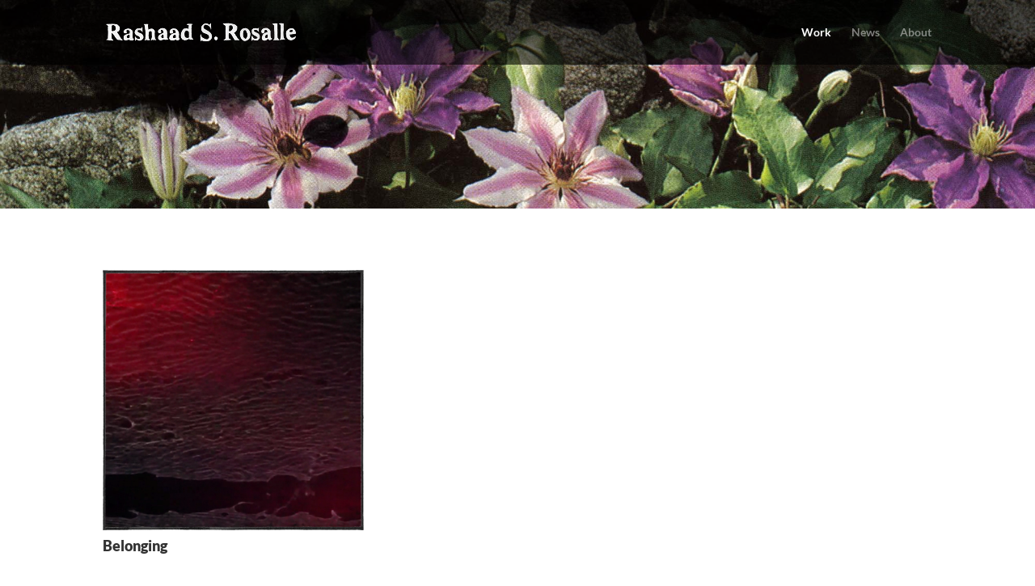

--- FILE ---
content_type: text/css
request_url: https://raashaad.com/wp-content/et-cache/305/et-divi-dynamic-tb-1221-305-late.css?ver=1768314426
body_size: -196
content:
@font-face{font-family:ETmodules;font-display:block;src:url(//raashaad.com/wp-content/themes/Divi/core/admin/fonts/modules/social/modules.eot);src:url(//raashaad.com/wp-content/themes/Divi/core/admin/fonts/modules/social/modules.eot?#iefix) format("embedded-opentype"),url(//raashaad.com/wp-content/themes/Divi/core/admin/fonts/modules/social/modules.woff) format("woff"),url(//raashaad.com/wp-content/themes/Divi/core/admin/fonts/modules/social/modules.ttf) format("truetype"),url(//raashaad.com/wp-content/themes/Divi/core/admin/fonts/modules/social/modules.svg#ETmodules) format("svg");font-weight:400;font-style:normal}

--- FILE ---
content_type: text/css
request_url: https://raashaad.com/wp-content/et-cache/305/et-core-unified-305.min.css?ver=1768314426
body_size: -19
content:
#main-header{box-shadow:none!important;border:0px}.et_pb_gutters3 .et_pb_column_4_4 .et_pb_blog_grid .column.size-1of3{margin-right:3%;width:31.3%}.et_pb_gutters3 .et_pb_column_4_4 .et_pb_blog_grid .column.size-1of3 .et_pb_post{margin-bottom:10px}.et-social-google-plus a.icon:before{content:'!'!important;display:inline-block!important;background-repeat:no-repeat}.et_pb_social_media_follow .et-social-google-plus a{}.et_pb_social_media_follow .et-social-google-plus a.icon:before{display:block!important}#top-menu-nav #top-menu a:hover,#mobile_menu_slide a:hover{color:#9a39e5!important;opacity:100%!important}span.mobile_menu_bar:before{color:#9a39e5}@media only screen and (max-width:980px){#main-header{background-color:#00000059!important}}#mobile_menu{border-top:0px!important}@media (max-width:980px){.et_non_fixed_nav.et_transparent_nav #main-header,.et_non_fixed_nav.et_transparent_nav #top-header,.et_fixed_nav #main-header,.et_fixed_nav #top-header{position:fixed}}.et_mobile_menu{overflow:scroll!important;max-height:83vh}.mobile_nav.opened .mobile_menu_bar:before{content:'\4d'}

--- FILE ---
content_type: text/css
request_url: https://raashaad.com/wp-content/et-cache/305/et-core-unified-tb-1221-deferred-305.min.css?ver=1768314426
body_size: -80
content:
.et_pb_section_0.et_pb_section{padding-bottom:6px;background-color:#9b9b9b!important}.et_pb_row_0.et_pb_row{margin-top:14px!important;margin-right:auto!important;margin-bottom:33px!important;margin-left:auto!important}.et_pb_row_1,body #page-container .et-db #et-boc .et-l .et_pb_row_1.et_pb_row,body.et_pb_pagebuilder_layout.single #page-container #et-boc .et-l .et_pb_row_1.et_pb_row,body.et_pb_pagebuilder_layout.single.et_full_width_page #page-container #et-boc .et-l .et_pb_row_1.et_pb_row{max-width:100%}.et_pb_blog_0 .et_pb_post .entry-title a,.et_pb_blog_0 .not-found-title{font-family:'Lato',Helvetica,Arial,Lucida,sans-serif!important;font-weight:900!important}.et_pb_blog_0 .et_pb_blog_grid .et_pb_post{border-width:0px}.et_pb_blog_0 .entry-title{margin-left:-20px;margin-top:-20px}.et_pb_blog_0 .et_overlay:before{color:RGBA(255,255,255,0)}.et_pb_blog_0 .et_overlay{background-color:rgba(0,0,0,0.49)}

--- FILE ---
content_type: text/css
request_url: https://raashaad.com/wp-content/et-cache/305/et-divi-dynamic-tb-1221-305-late.css
body_size: -226
content:
@font-face{font-family:ETmodules;font-display:block;src:url(//raashaad.com/wp-content/themes/Divi/core/admin/fonts/modules/social/modules.eot);src:url(//raashaad.com/wp-content/themes/Divi/core/admin/fonts/modules/social/modules.eot?#iefix) format("embedded-opentype"),url(//raashaad.com/wp-content/themes/Divi/core/admin/fonts/modules/social/modules.woff) format("woff"),url(//raashaad.com/wp-content/themes/Divi/core/admin/fonts/modules/social/modules.ttf) format("truetype"),url(//raashaad.com/wp-content/themes/Divi/core/admin/fonts/modules/social/modules.svg#ETmodules) format("svg");font-weight:400;font-style:normal}